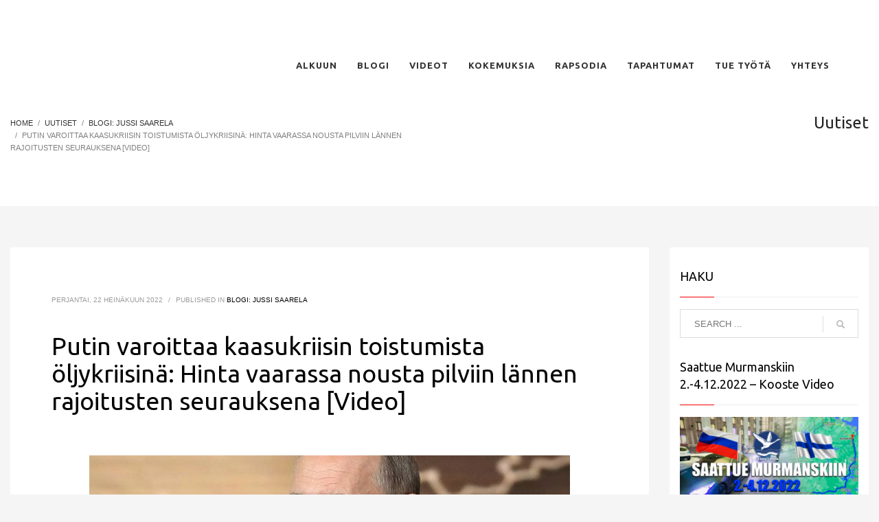

--- FILE ---
content_type: text/html; charset=utf-8
request_url: https://accounts.google.com/o/oauth2/postmessageRelay?parent=https%3A%2F%2Frapsodia.info&jsh=m%3B%2F_%2Fscs%2Fabc-static%2F_%2Fjs%2Fk%3Dgapi.lb.en.2kN9-TZiXrM.O%2Fd%3D1%2Frs%3DAHpOoo_B4hu0FeWRuWHfxnZ3V0WubwN7Qw%2Fm%3D__features__
body_size: 157
content:
<!DOCTYPE html><html><head><title></title><meta http-equiv="content-type" content="text/html; charset=utf-8"><meta http-equiv="X-UA-Compatible" content="IE=edge"><meta name="viewport" content="width=device-width, initial-scale=1, minimum-scale=1, maximum-scale=1, user-scalable=0"><script src='https://ssl.gstatic.com/accounts/o/2580342461-postmessagerelay.js' nonce="KlpTogvD2A1damWiDuxjPA"></script></head><body><script type="text/javascript" src="https://apis.google.com/js/rpc:shindig_random.js?onload=init" nonce="KlpTogvD2A1damWiDuxjPA"></script></body></html>